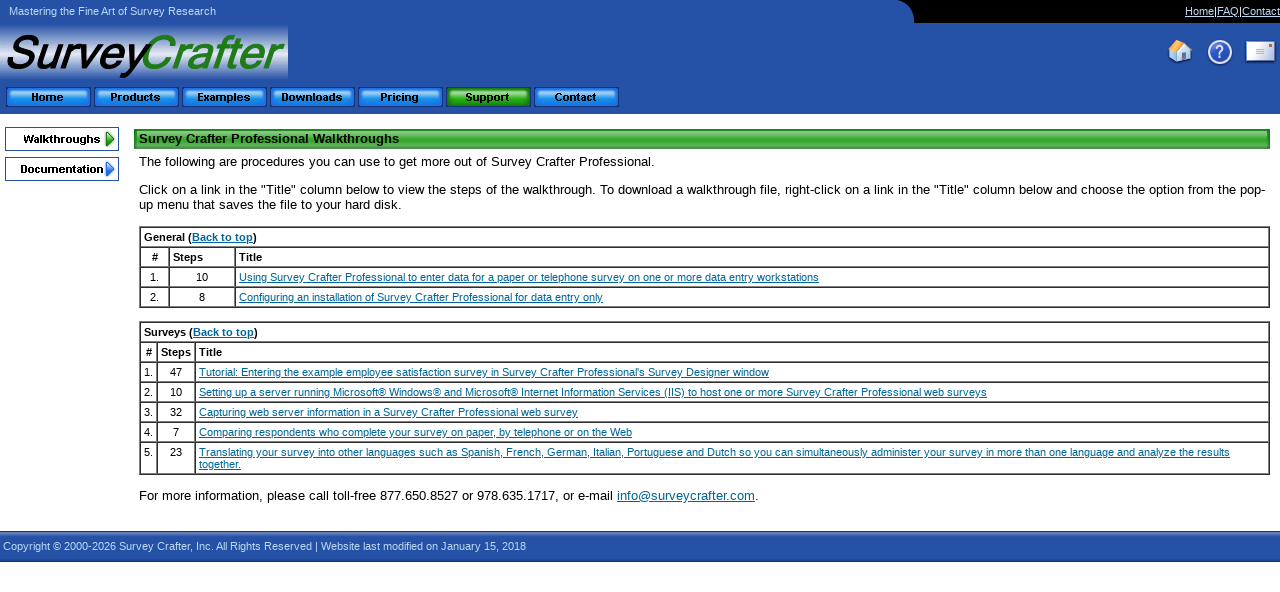

--- FILE ---
content_type: text/html
request_url: https://www.surveycrafter.com/interim2/walkthru.asp
body_size: 17038
content:


<!DOCTYPE HTML PUBLIC "-//W3C//DTD HTML 4.0 Transitional//EN" "http://www.w3.org/TR/REC-html40/loose.dtd">
<html>
<head>
	
<META name="description" content="Survey Crafter - Survey Software for Web, Paper and Telephone-Based Marketing Surveys">
<META name="keywords" content="survey software, online surveys, web surveys, paper surveys, survey research, surveys, survey analysis, market research, public opinion polling, marketing surveys, customer satisfaction surveys, employee satisfaction surveys">

	<title>Survey Crafter - Survey Crafter Professional Walkthroughs</title>
	<link rel="stylesheet" type="text/css" href="themes/sc1111.css"><meta name="Survey Crafter Theme" content="experience 1111, default">
</head>

<body leftmargin="0" rightmargin="0" topmargin="0" marginwidth="0" marginheight="0">
	

<table border="0" cellpadding="0" cellspacing="0" width="100%" summary="This table is for layout purposes.">
	<tr>
		<td width="100%">
		  <table border="0" cellpadding="0" cellspacing="0" width="100%" summary="This table holds the top row content.">
			<tr>
				<td class="topmenu">&nbsp;&nbsp;&nbsp;Mastering the Fine Art of Survey Research</TD>
				<td valign="top" align="right" class="topmenu">
				  <img border="0" src="images/topcurve.gif" width="22" height="23" alt=" "></td>
				<td class="blackbar" align="right"><a href=default.asp onMouseOver="window.status='Click here to return to the Survey Crafter home page'; return true;">Home</a>|<a href=scp35faq.asp onMouseOver="window.status='Click here to view Survey Crafter frequently asked questions'; return true;">FAQ</a>|<a href=contact.asp onMouseOver="window.status='Click here to view Survey Crafter contact information'; return true;">Contact</a></td>
			</tr>
		  </table>
		</td>
	</tr>
	<tr>
		<td width="100%">
		  <table border="0" cellpadding="0" cellspacing="0" width="100%" summary="This table holds the logo and top navigation buttons.">
			<tr class="decoration">
				<td class="topmenu" align="left">
					<a href=default.asp onMouseOver="window.status='Click here to return to the Survey Crafter home page'; return true;"><img border="0" src="images/survey-crafter_RGB_trans.gif" width="288" height="58" alt="Survey Crafter"></a>
				</td>
				<td class="topmenu" align="right">
					<div align="right">
						<table border="0" cellpadding="0" cellspacing="0" summary="This table holds the top navigation buttons.">
							<tr class="decoration">
								<td><a href=default.asp onMouseOver="window.status='Click here to return to the Survey Crafter home page'; return true;"><img border="0" src="images/topmenu-home.gif" width="40" height="34" alt="Home"></a></td>
								<td><a href=scp50faq.asp onMouseOver="window.status='Click here to view Survey Crafter frequently asked questions'; return true;"><img border="0" src="images/topmenu-faq.gif" width="40" height="34" alt="FAQ"></a></td>
								<td><a href=contact.asp onMouseOver="window.status='Click here to view Survey Crafter contact information'; return true;"><img border="0" src="images/topmenu-contact.gif" width="40" height="34" alt="Contact"></a></td>
							</tr>
						</table>
					</div>
				</td>
			</tr>
		  </table>
		</td>
	</tr>
	<tr>
		<td width="100%">
			<table border="0" cellpadding="0" cellspacing="0" width="100%" summary="This table holds the horizontal navigation buttons.">
				<tr class="topmenu">
					<td width="100%" height="33">&nbsp;
<script language="JavaScript"><!--
if (((navigator.appName == "Netscape") && (parseInt(navigator.appVersion) >= 3 )) || ((navigator.appName == "Microsoft Internet Explorer") && (parseInt(navigator.appVersion) >= 4 )))
	MSFPhover = true;
else
	MSFPhover = false;

function MSFPpreload(img) 
{
  var a=new Image(); a.src=img; return a; 
}
// --></script>


<script language="JavaScript"><!--
if(MSFPhover) { MSFPhnav1n=MSFPpreload("images/hnav_home_blue.gif"); MSFPhnav1h=MSFPpreload("images/hnav_home_green.gif"); }
if(MSFPhover) { MSFPhnav2n=MSFPpreload("images/hnav_products_blue.gif"); MSFPhnav2h=MSFPpreload("images/hnav_products_green.gif"); }
if(MSFPhover) { MSFPhnav3n=MSFPpreload("images/hnav_examples_blue.gif"); MSFPhnav3h=MSFPpreload("images/hnav_examples_green.gif"); }
if(MSFPhover) { MSFPhnav4n=MSFPpreload("images/hnav_downloads_blue.gif"); MSFPhnav4h=MSFPpreload("images/hnav_downloads_green.gif"); }
if(MSFPhover) { MSFPhnav5n=MSFPpreload("images/hnav_pricing_blue.gif"); MSFPhnav5h=MSFPpreload("images/hnav_pricing_green.gif"); }
if(MSFPhover) { MSFPhnav6n=MSFPpreload("images/hnav_support_green.gif"); MSFPhnav6h=MSFPpreload("images/hnav_support_green.gif"); }
if(MSFPhover) { MSFPhnav7n=MSFPpreload("images/hnav_contact_blue.gif"); MSFPhnav7h=MSFPpreload("images/hnav_contact_green.gif"); }
// --></script>
<a href=default.asp language="JavaScript" onMouseOver="window.status='Click here to return to the Survey Crafter home page'; if(MSFPhover) document['MSFPhnav1'].src=MSFPhnav1h.src; return true;" onMouseOut="if(MSFPhover) document['MSFPhnav1'].src=MSFPhnav1n.src; return true;"><img src="images/hnav_home_blue.gif" width="85" height="20" border="0" alt="Home" align="middle" name="MSFPhnav1"></a> <a href=products.asp language="JavaScript" onMouseOver="window.status='Click here to view survey software product information'; if(MSFPhover) document['MSFPhnav2'].src=MSFPhnav2h.src; return true;" onMouseOut="if(MSFPhover) document['MSFPhnav2'].src=MSFPhnav2n.src; return true;"><img src="images/hnav_products_blue.gif" width="85" height="20" border="0" alt="Products" align="middle" name="MSFPhnav2"></a> <a href=examples.asp language="JavaScript" onMouseOver="window.status='Click here to view examples of Survey Crafter Professional surveys'; if(MSFPhover) document['MSFPhnav3'].src=MSFPhnav3h.src; return true;" onMouseOut="if(MSFPhover) document['MSFPhnav3'].src=MSFPhnav3n.src; return true;"><img src="images/hnav_examples_blue.gif" width="85" height="20" border="0" alt="Examples" align="middle" name="MSFPhnav3"></a> <a href=downloads.asp language="JavaScript" onMouseOver="window.status='Click here to view software download information'; if(MSFPhover) document['MSFPhnav4'].src=MSFPhnav4h.src; return true;" onMouseOut="if(MSFPhover) document['MSFPhnav4'].src=MSFPhnav4n.src; return true;"><img src="images/hnav_downloads_blue.gif" width="85" height="20" border="0" alt="Downloads" align="middle" name="MSFPhnav4"></a> <a href=pricing.asp language="JavaScript" onMouseOver="window.status='Click here to view software pricing and licensing information'; if(MSFPhover) document['MSFPhnav5'].src=MSFPhnav5h.src; return true;" onMouseOut="if(MSFPhover) document['MSFPhnav5'].src=MSFPhnav5n.src; return true;"><img src="images/hnav_pricing_blue.gif" width="85" height="20" border="0" alt="Pricing" align="middle" name="MSFPhnav5"></a> <a href=support.asp language="JavaScript" onMouseOver="window.status='Click here to view software support information'; if(MSFPhover) document['MSFPhnav6'].src=MSFPhnav6h.src; return true;" onMouseOut="if(MSFPhover) document['MSFPhnav6'].src=MSFPhnav6n.src; return true;"><img src="images/hnav_support_green.gif" width="85" height="20" border="0" alt="Support" align="middle" name="MSFPhnav6"></a> <a href=contact.asp language="JavaScript" onMouseOver="window.status='Click here to view Survey Crafter contact information'; if(MSFPhover) document['MSFPhnav7'].src=MSFPhnav7h.src; return true;" onMouseOut="if(MSFPhover) document['MSFPhnav7'].src=MSFPhnav7n.src; return true;"><img src="images/hnav_contact_blue.gif" width="85" height="20" border="0" alt="Contact" align="middle" name="MSFPhnav7"></a>
					</td>
				</tr>
			</table>
		</td>
	</tr>
	<tr><td><img src="images/spacer.gif" height="5" alt=" "></td></tr>
	<tr><td>


<table border="0" cellpadding="5" cellspacing="0" width="100%" summary="This table holds the optional vertical navigation buttons.">
	<tr>
		<td valign="top" width="110">

<script language="JavaScript"><!--
if(MSFPhover) { MSFPvnav7n=MSFPpreload("images/vnav_walkthroughs_green.gif"); MSFPvnav7h=MSFPpreload("images/vnav_walkthroughs_green.gif"); };if(MSFPhover) { MSFPvnav9n=MSFPpreload("images/vnav_documentation_blue.gif"); MSFPvnav9h=MSFPpreload("images/vnav_documentation_green.gif"); };
// --></script>
<a href=walkthru.asp language="JavaScript" onMouseOver="window.status='Click here to view Survey Crafter Professional walkthroughs'; if(MSFPhover) document['MSFPvnav7'].src=MSFPvnav7h.src; return true;" onMouseOut="if(MSFPhover) document['MSFPvnav7'].src=MSFPvnav7n.src; return true;"><img src="images/vnav_walkthroughs_green.gif" width="114" height="30" border="0" alt="Walkthroughs" name="MSFPvnav7"></a><br><a href=books.asp language="JavaScript" onMouseOver="window.status='Click here to view Survey Crafter Professional documentation online'; if(MSFPhover) document['MSFPvnav9'].src=MSFPvnav9h.src; return true;" onMouseOut="if(MSFPhover) document['MSFPvnav9'].src=MSFPvnav9n.src; return true;"><img src="images/vnav_documentation_blue.gif" width="114" height="30" border="0" alt="Documentation" name="MSFPvnav9"></a><br>
		</td>
		<td>


	<!-- we have a TD to write into, so let's create our own table... -->
	<table border="0" cellpadding="5" cellspacing="0" width="100%" summary="This table holds the main body content and right column information.">
		<tr>
			<td width="100%" valign="top">
				<table border="0" cellpadding="0" cellspacing="0" width="100%" summary="This table holds introductory descriptions of the available walkthroughs.">
					<tr style="background-image: url(images/infobox-greenbg.gif)">
						<td class="decoration"><img border="0" src="images/infobox-greenl.gif" width="3" height="20" alt=" "></td>
						<td width="100%" class="medium"><b>Survey Crafter Professional Walkthroughs</b></td>
						<td align="right" class="decoration"><img border="0" src="images/infobox-greenr.gif" width="4" height="20" alt=" "></td>
					</tr>
					<tr><td><img src="images/spacer.gif" height="5" alt=" "></td></tr>
					<tr>
						<td>&nbsp;</td>
						<td colspan="2">
							<p class="medium">The following are procedures you can use to get more out of Survey Crafter Professional.
<!--
							<a name="GEN"></a><h5>General</h5>
							<ol>
								<li class="medium"><a href=#GEN_001 onMouseOver="window.status='Click here to view more information about the walkthrough'; return true;">Configuring an installation of Survey Crafter Professional for data entry only</a></li>
							</ol>
							<a name="SVY"></a><h5>Surveys</h5>
							<ol>
								<li class="medium"><a href=#SVY_001 onMouseOver="window.status='Click here to view more information about the walkthrough'; return true;">Tutorial: Entering the example employee satisfaction survey in Survey Crafter Professional's Survey Designer window</a></li><li class="medium"><a href=#SVY_002 onMouseOver="window.status='Click here to view more information about the walkthrough'; return true;">Capturing web server information in a Survey Crafter Professional web survey</a></li><li class="medium"><a href=#SVY_003 onMouseOver="window.status='Click here to view more information about the walkthrough'; return true;">Translating your survey into other languages such as Spanish, French, German and Dutch so you can simultaneously administer your survey in more than one language and analyze the results together.</a></li>
							</ol>
-->
							<p class="medium">
								Click on a link in the "Title" column below to view the steps of the walkthrough.
								To download a walkthrough file, right-click on a link in the "Title" column below and choose the option from the pop-up menu that saves the file to your hard disk.
							</p>
							<p class="medium">
								<table border="1" cellpadding="3" cellspacing="0" width="100%" summary="This table holds answers to general questions about the software.">
									<tr>
										<th class="small" valign="bottom" colspan="3" align="left">General (<a href="#GEN">Back to top</a>)</th>
									</tr>
									<tr>
										<th class="small" valign="bottom">#</th>
										<th class="small" valign="bottom" align="left">Steps</th>
										<th class="small" valign="bottom" align="left">Title</th>
									</tr>
									<tr><td class="small" align="center" valign="top">1.</td><td class="small" align="center" valign="top"><a name="GEN_002"></a>10</td><td class="small" align="left" valign="top"><a href=walkthru/SCWT-SCP350-0522901.pdf onMouseOver="window.status='Click here to view the walkthrough'; return true;">Using Survey Crafter Professional to enter data for a paper or telephone survey on one or more data entry workstations</a></td></tr><tr><td class="small" align="center" valign="top">2.</td><td class="small" align="center" valign="top"><a name="GEN_001"></a>8</td><td class="small" align="left" valign="top"><a href=walkthru/SCWT-SCP310-0407801.pdf onMouseOver="window.status='Click here to view the walkthrough'; return true;">Configuring an installation of Survey Crafter Professional for data entry only</a></td></tr>
								</table>
							</p>
							<p class="medium">
								<table border="1" cellpadding="3" cellspacing="0" width="100%" summary="This table holds answers to questions about how the software handles surveys.">
									<tr>
										<th class="small" valign="bottom" colspan="3" align="left">Surveys (<a href="#SVY">Back to top</a>)</th>
									</tr>
									<tr>
										<th class="small" valign="bottom">#</th>
										<th class="small" valign="bottom" align="left">Steps</th>
										<th class="small" valign="bottom" align="left">Title</th>
									</tr>
									<tr><td class="small" align="center" valign="top">1.</td><td class="small" align="center" valign="top"><a name="SVY_001"></a>47</td><td class="small" align="left" valign="top"><a href=walkthru/SCWT-SCP330-0407601.pdf onMouseOver="window.status='Click here to view the walkthrough'; return true;">Tutorial: Entering the example employee satisfaction survey in Survey Crafter Professional's Survey Designer window</a></td></tr><tr><td class="small" align="center" valign="top">2.</td><td class="small" align="center" valign="top"><a name="SVY_004"></a>10</td><td class="small" align="left" valign="top"><a href=walkthru/SCWT-SCP350-0522301.pdf onMouseOver="window.status='Click here to view the walkthrough'; return true;">Setting up a server running Microsoft&reg Windows&reg and Microsoft&reg Internet Information Services (IIS) to host one or more Survey Crafter Professional web surveys</a></td></tr><tr><td class="small" align="center" valign="top">3.</td><td class="small" align="center" valign="top"><a name="SVY_002"></a>32</td><td class="small" align="left" valign="top"><a href=walkthru/SCWT-SCP350-0517001.pdf onMouseOver="window.status='Click here to view the walkthrough'; return true;">Capturing web server information in a Survey Crafter Professional web survey</a></td></tr><tr><td class="small" align="center" valign="top">4.</td><td class="small" align="center" valign="top"><a name="SVY_005"></a>7</td><td class="small" align="left" valign="top"><a href=walkthru/SCWT-SCP350-0525501.pdf onMouseOver="window.status='Click here to view the walkthrough'; return true;">Comparing respondents who complete your survey on paper, by telephone or on the Web</a></td></tr><tr><td class="small" align="center" valign="top">5.</td><td class="small" align="center" valign="top"><a name="SVY_003"></a>23</td><td class="small" align="left" valign="top"><a href=walkthru/SCWT-SCP500-1735601.pdf onMouseOver="window.status='Click here to view the walkthrough'; return true;">Translating your survey into other languages such as Spanish, French, German, Italian, Portuguese and Dutch so you can simultaneously administer your survey in more than one language and analyze the results together.</a></td></tr>
								</table>
							</p>
							<p class="medium">
								For more information, please call toll-free 877.650.8527 or 978.635.1717, or e-mail <a href=mailto:info@surveycrafter.com onMouseOver="window.status='Click here to email info@surveycrafter.com'; return true;">info@surveycrafter.com</a>.
							</p>
						</td>
					</tr>
				</table>
			</td>
		</tr>
	<!-- end our table... -->
	</table>

  

		</td>
	</tr>
</table>


		</td>
	</tr>
	<tr>
		<td><br></td>
	</tr>
	<tr>
		<td width="100%">
		  <table border="0" cellpadding="0" cellspacing="0" width="100%" summary="This table holds the copyright notice.">
			<tr class="topmenu">
				<td style="background-image: url(images/horizontalbg.gif)" width="100%">
					&nbsp;Copyright &copy; 2000-2026 Survey Crafter, Inc. All Rights Reserved | Website last modified on January 15, 2018</td>
				<td style="background-image: url(images/horizontalbg.gif)">
				  <img border="0" SRC="images/spacer.gif" width="1" height="31" alt=" "></td>
			</tr>
		  </table>
		</td>
	</tr>
</table>


</BODY>
</HTML>


--- FILE ---
content_type: text/css
request_url: https://www.surveycrafter.com/interim2/themes/sc1111.css
body_size: 15256
content:
.mstheme     { separator-image: url(rule.gif); list-image-1: url(bullet_small.gif); 
               list-image-2: url(bullet_med.gif); list-image-3: 
               url(bullet_big.gif); nav-banner-image: url(banner.gif); 
               navbutton-horiz-normal: url(horizontal1.gif); 
               navbutton-horiz-hovered: url(horizontal_select1.gif); 
               navbutton-horiz-pushed: url(horizontal_select1.gif); 
               navbutton-vert-normal: url(vertical.gif); 
               navbutton-vert-hovered: url(vertical_select.gif); 
               navbutton-vert-pushed: url(vertical_select.gif); 
               navbutton-home-normal: url(global.gif); 
               navbutton-home-hovered: url(global.gif); 
               navbutton-home-pushed: url(global.gif); navbutton-next-normal: 
               url(global.gif); navbutton-next-hovered: url(global.gif); 
               navbutton-next-pushed: url(global.gif); navbutton-prev-normal: 
               url(global.gif); navbutton-prev-hovered: url(global.gif); 
               navbutton-prev-pushed: url(global.gif); navbutton-up-normal: 
               url(global.gif); navbutton-up-hovered: url(global.gif); 
               navbutton-up-pushed: url(global.gif) }
.mstheme-bannertxt { font-family: Verdana, Arial, Helvetica; color: rgb(255, 255, 255); font-size: 
               3; font-style: normal; font-weight: bold; text-align: center; 
               vertical-align: middle }
.mstheme-horiz-navtxt { font-family: Arial; color: rgb(0, 0, 0); font-size: 1; font-style: normal; 
               font-weight: bold; text-align: center; vertical-align: middle }
.mstheme-vert-navtxt { font-family: Arial; color: rgb(0, 0, 0); font-size: 1; font-style: normal; 
               font-weight: bold; text-align: center; vertical-align: middle }
.mstheme-navtxthome { font-family: Arial, Helvetica; color: rgb(0, 0, 0); font-size: 1; font-style: 
               normal; font-weight: bold; text-align: center; vertical-align: 
               middle }
.mstheme-navtxtnext { font-family: Verdana, Arial, Helvetica; color: rgb(0, 0, 0); font-size: 1; 
               font-style: normal; font-weight: bold; text-align: center; 
               vertical-align: middle }
.mstheme-navtxtprev { font-family: Arial, Helvetica; color: rgb(0, 0, 0); font-size: 1; font-style: 
               normal; font-weight: bold; text-align: center; vertical-align: 
               middle }
.mstheme-navtxtup { font-family: Arial, Helvetica; color: rgb(0, 0, 0); font-size: 1; font-style: 
               normal; font-weight: bold; text-align: center; vertical-align: 
               middle }
ul           { list-style-image: url(bullet_small.gif) }
ul ul        { list-style-image: url(bullet_med.gif) }
ul ul ul     { list-style-image: url(bullet_big.gif) }
a:link       { color: rgb(0, 102, 153) }
a:active     { color: rgb(51, 102, 204) }
a:visited    { color: rgb(0, 51, 102) }
body         { background-color: rgb(255, 255, 255); color: rgb(0, 0, 0) }
table        { table-border-color-light: rgb(255, 255, 255); table-border-color-dark: 
               rgb(255, 255, 255) }
h1           { color: rgb(225, 157, 121) }
h2           { color: rgb(225, 157, 121) }
h3           { color: rgb(225, 157, 121) }
h4           { color: rgb(225, 157, 121) }
h5           { color: rgb(225, 157, 121) }
h6           { color: rgb(225, 157, 121) }
button       { background-color: rgb(51, 102, 102); color: rgb(255, 255, 255) }
label        { color: rgb(0, 0, 0) }
.mstheme-text {  }
textarea     { color: rgb(0, 0, 0) }
fieldset     { color: rgb(0, 0, 0) }
legend       { color: rgb(51, 102, 102) }
select       { color: rgb(0, 0, 0) }
caption      { color: rgb(51, 102, 102) }
th           { color: rgb(0, 0, 0) }
.mstheme-bannertxt a:link { color: rgb(0, 102, 153) }
.mstheme-bannertxt a:active { color: rgb(51, 102, 204) }
.mstheme-bannertxt a:visited { color: rgb(0, 51, 102) }
.mstheme-bannertxt-g { font-family: Verdana, Arial, Helvetica; color: rgb(255, 255, 255); font-size: 
               3; font-style: normal; font-weight: bold; text-align: center; 
               vertical-align: middle }
.mstheme-bannertxt-g a:link { color: rgb(0, 102, 153) }
.mstheme-bannertxt-g a:active { color: rgb(51, 102, 204) }
.mstheme-bannertxt-g a:visited { color: rgb(0, 51, 102) }
.mstheme-bannertxt-s { font-family: Verdana, Arial, Helvetica; color: rgb(255, 255, 255); font-size: 
               3; font-style: normal; font-weight: bold; text-align: center; 
               vertical-align: middle }
.mstheme-bannertxt-s a:link { color: rgb(0, 102, 153) }
.mstheme-bannertxt-s a:active { color: rgb(51, 102, 204) }
.mstheme-bannertxt-s a:visited { color: rgb(0, 51, 102) }
.mstheme-horiz-navtxt a:link { color: rgb(0, 102, 153) }
.mstheme-horiz-navtxt a:active { color: rgb(51, 102, 204) }
.mstheme-horiz-navtxt a:visited { color: rgb(0, 51, 102) }
.mstheme-horiz-navtxt-g { font-family: Arial; color: rgb(0, 0, 0); font-size: 1; font-style: normal; 
               font-weight: bold; text-align: center; vertical-align: middle }
.mstheme-horiz-navtxt-g a:link { color: rgb(0, 102, 153) }
.mstheme-horiz-navtxt-g a:active { color: rgb(51, 102, 204) }
.mstheme-horiz-navtxt-g a:visited { color: rgb(0, 51, 102) }
.mstheme-horiz-navtxt-gs { font-family: Arial; color: rgb(0, 0, 0); font-size: 1; font-style: normal; 
               font-weight: bold; text-align: center; vertical-align: middle }
.mstheme-horiz-navtxt-gs a:link { color: rgb(0, 102, 153) }
.mstheme-horiz-navtxt-gs a:active { color: rgb(51, 102, 204) }
.mstheme-horiz-navtxt-gs a:visited { color: rgb(0, 51, 102) }
.mstheme-navtxthome a:link { color: rgb(0, 102, 153) }
.mstheme-navtxthome a:active { color: rgb(51, 102, 204) }
.mstheme-navtxthome a:visited { color: rgb(0, 51, 102) }
.mstheme-navtxthome-g { font-family: Arial, Helvetica; color: rgb(0, 0, 0); font-size: 1; font-style: 
               normal; font-weight: bold; text-align: center; vertical-align: 
               middle }
.mstheme-navtxthome-g a:link { color: rgb(0, 102, 153) }
.mstheme-navtxthome-g a:active { color: rgb(51, 102, 204) }
.mstheme-navtxthome-g a:visited { color: rgb(0, 51, 102) }
.mstheme-navtxthome-gs { font-family: Arial, Helvetica; color: rgb(0, 0, 0); font-size: 1; font-style: 
               normal; font-weight: bold; text-align: center; vertical-align: 
               middle }
.mstheme-navtxthome-gs a:link { color: rgb(0, 102, 153) }
.mstheme-navtxthome-gs a:active { color: rgb(51, 102, 204) }
.mstheme-navtxthome-gs a:visited { color: rgb(0, 51, 102) }
.mstheme-navtxtnext a:link { color: rgb(0, 102, 153) }
.mstheme-navtxtnext a:active { color: rgb(51, 102, 204) }
.mstheme-navtxtnext a:visited { color: rgb(0, 51, 102) }
.mstheme-navtxtnext-g { font-family: Verdana, Arial, Helvetica; color: rgb(0, 0, 0); font-size: 1; 
               font-style: normal; font-weight: bold; text-align: center; 
               vertical-align: middle }
.mstheme-navtxtnext-g a:link { color: rgb(0, 102, 153) }
.mstheme-navtxtnext-g a:active { color: rgb(51, 102, 204) }
.mstheme-navtxtnext-g a:visited { color: rgb(0, 51, 102) }
.mstheme-navtxtnext-gs { font-family: Verdana, Arial, Helvetica; color: rgb(0, 0, 0); font-size: 1; 
               font-style: normal; font-weight: bold; text-align: center; 
               vertical-align: middle }
.mstheme-navtxtnext-gs a:link { color: rgb(0, 102, 153) }
.mstheme-navtxtnext-gs a:active { color: rgb(51, 102, 204) }
.mstheme-navtxtnext-gs a:visited { color: rgb(0, 51, 102) }
.mstheme-navtxtprev a:link { color: rgb(0, 102, 153) }
.mstheme-navtxtprev a:active { color: rgb(51, 102, 204) }
.mstheme-navtxtprev a:visited { color: rgb(0, 51, 102) }
.mstheme-navtxtprev-g { font-family: Arial, Helvetica; color: rgb(0, 0, 0); font-size: 1; font-style: 
               normal; font-weight: bold; text-align: center; vertical-align: 
               middle }
.mstheme-navtxtprev-g a:link { color: rgb(0, 102, 153) }
.mstheme-navtxtprev-g a:active { color: rgb(51, 102, 204) }
.mstheme-navtxtprev-g a:visited { color: rgb(0, 51, 102) }
.mstheme-navtxtprev-gs { font-family: Arial, Helvetica; color: rgb(0, 0, 0); font-size: 1; font-style: 
               normal; font-weight: bold; text-align: center; vertical-align: 
               middle }
.mstheme-navtxtprev-gs a:link { color: rgb(0, 102, 153) }
.mstheme-navtxtprev-gs a:active { color: rgb(51, 102, 204) }
.mstheme-navtxtprev-gs a:visited { color: rgb(0, 51, 102) }
.mstheme-navtxtup a:link { color: rgb(0, 102, 153) }
.mstheme-navtxtup a:active { color: rgb(51, 102, 204) }
.mstheme-navtxtup a:visited { color: rgb(0, 51, 102) }
.mstheme-navtxtup-g { font-family: Arial, Helvetica; color: rgb(0, 0, 0); font-size: 1; font-style: 
               normal; font-weight: bold; text-align: center; vertical-align: 
               middle }
.mstheme-navtxtup-g a:link { color: rgb(0, 102, 153) }
.mstheme-navtxtup-g a:active { color: rgb(51, 102, 204) }
.mstheme-navtxtup-g a:visited { color: rgb(0, 51, 102) }
.mstheme-navtxtup-gs { font-family: Arial, Helvetica; color: rgb(0, 0, 0); font-size: 1; font-style: 
               normal; font-weight: bold; text-align: center; vertical-align: 
               middle }
.mstheme-navtxtup-gs a:link { color: rgb(0, 102, 153) }
.mstheme-navtxtup-gs a:active { color: rgb(51, 102, 204) }
.mstheme-navtxtup-gs a:visited { color: rgb(0, 51, 102) }
.mstheme-topbar-font a:link { color: rgb(0, 102, 153) }
.mstheme-topbar-font a:active { color: rgb(51, 102, 204) }
.mstheme-topbar-font a:visited { color: rgb(0, 51, 102) }
.mstheme-topbar-font-g { font-family: Verdana; color: #FFFFFF; font-size: 8pt }
.mstheme-topbar-font-g a:link { color: rgb(0, 102, 153) }
.mstheme-topbar-font-g a:active { color: rgb(51, 102, 204) }
.mstheme-topbar-font-g a:visited { color: rgb(0, 51, 102) }
.mstheme-vert-navtxt a:link { color: rgb(0, 102, 153) }
.mstheme-vert-navtxt a:active { color: rgb(51, 102, 204) }
.mstheme-vert-navtxt a:visited { color: rgb(0, 51, 102) }
.mstheme-vert-navtxt-g { font-family: Arial; color: rgb(0, 0, 0); font-size: 1; font-style: normal; 
               font-weight: bold; text-align: center; vertical-align: middle }
.mstheme-vert-navtxt-g a:link { color: rgb(0, 102, 153) }
.mstheme-vert-navtxt-g a:active { color: rgb(51, 102, 204) }
.mstheme-vert-navtxt-g a:visited { color: rgb(0, 51, 102) }
.mstheme-vert-navtxt-gs { font-family: Arial; color: rgb(0, 0, 0); font-size: 1; font-style: normal; 
               font-weight: bold; text-align: center; vertical-align: middle }
.mstheme-vert-navtxt-gs a:link { color: rgb(0, 102, 153) }
.mstheme-vert-navtxt-gs a:active { color: rgb(51, 102, 204) }
.mstheme-vert-navtxt-gs a:visited { color: rgb(0, 51, 102) }
.mstheme-vert-navtxt { font-family: Arial; color: rgb(0, 0, 0); font-size: 1; font-style: normal; 
               font-weight: bold; text-align: center; vertical-align: middle }
.blackbar    { font-size: 8pt; background-color: #000000; font-family: 
               Verdana, Arial, Helvetica; color: #FFFFFF }
.horizontal  { background-image: url(images/horizontalbg.gif); background-repeat: repeat }
.mstheme     { navbutton-background-color: rgb(255,255,255); top-bar-button: url(global.gif) }
.mstheme-topbar-font { color: #FFFFFF; font-family: Verdana; font-size: 8pt }
.shoppingliteblue { background-color: #D6DEED; font-family: Verdana, Arial, Helvetica; font-size: 
               8pt }
.small       { font-size: 8pt; font-family: Verdana, Arial, Helvetica }
.medium      { font-size: 10pt; font-family: Verdana, Arial, Helvetica }
.topmenu     { background-color: #2551A7; color: #BBD7F3; font-size: 8pt; font-family: 
               Verdana, Arial, Helvetica }
.blackbar a:link { font-family: Verdana, Arial, Helvetica; font-size: 8pt; color: #BBD7F3; 
               text-decoration: underline }
.blackbar a:link, .blackbar a:visited { font-family: Verdana, Arial, Helvetica; color: #BBD7F3; text-decoration: 
               underline; font-size: 8pt }
.blackbar a:link, .blackbar a:visited, .blackbar a:active { color: #BBD7F3; text-decoration: underline; font-size: 8pt; font-family: 
               Verdana, Arial, Helvetica }
.blackbar a:link, .blackbar a:visited, .blackbar a:active, a.hover { font-size: 8pt; color: #BBD7F3; font-family: Verdana, Arial, Helvetica; 
               text-decoration: underline }
body         { text-align: none; font-family: Verdana, Arial, Helvetica; font-style: normal; 
               font-weight: normal; font-size: 10pt; vertical-align: none; 
               background-image: url(bg.gif) }
button       { font-size: 8pt; font-style: Normal; font-family: Arial, Helvetica; 
               border-style: solid; border-width: 1pt }
caption      { font-size: 14pt; font-style: Normal; font-family: Arial, Helvetica }
fieldset     { font-family: Arial, Helvetica; font-size: 8pt; font-style: normal; 
               border-style: solid; border-width: 1pt }
h1           { color: #799DE1; font-size: 24pt; font-family: Arial, Helvetica; font-weight: 
               bold }
h2           { font-family: Arial, Helvetica; font-size: 18pt; font-weight: bold; color: 
               #2551A7 }
h3           { font-size: 14pt; font-weight: bold; color: #2551A7; font-family: 
               Arial, Helvetica }
h4           { color: #2551A7; font-family: Arial, Helvetica; font-weight: bold; font-size: 
               12pt }
h5           { color: #2551A7; font-family: Arial, Helvetica; font-weight: bold; font-size: 
               10pt }
h6           { font-family: Arial, Helvetica; font-weight: bold; color: #2551A7; font-size: 
               8pt }
input        { font-family: Verdana, Arial, Helvetica; font-size: 8pt }
label        { font-size: 8pt; font-style: Normal; font-family: Arial, Helvetica }
label, .mstheme-label { font-size: 8pt; font-style: Normal; font-family: Arial, Helvetica }
legend       { font-style: Normal; font-size: 8pt; font-family: Arial, Helvetica }
marquee      { font-family: Arial, Helvetica; font-size: 14pt }
ol           { font-size: 10pt; font-family: Verdana, Arial, Helvetica }
ol ol        { font-family: Verdana, Arial, Helvetica; font-size: 10pt }
ol ol, ol ol ol { font-family: Verdana, Arial, Helvetica; font-size: 10pt }
ol ol, ol ol ol, ul ul { font-size: 10pt; font-family: Verdana, Arial, Helvetica }
ol ol, ol ol ol, ul ul, ul ul ul { font-family: Verdana, Arial, Helvetica; font-size: 10pt }
p            { font-family: Verdana, Arial, Helvetica; font-size: 10pt }
select       { font-family: Verdana, Arial, Helvetica; font-size: 8pt; font-style: normal; 
               border-style: solid; border-width: 1pt }
table        { font-family: 'Trebuchet MS', Verdana, Helvetica; font-weight: normal; 
               text-align: none; vertical-align: none; font-style: normal }
textarea     { font-family: Arial, Helvetica; font-size: 8pt; font-style: normal; 
               border-style: solid; border-width: 1pt }
th           { font-family: Arial, Helvetica; font-style: normal }
ul           { font-family: Verdana, Arial, Helvetica; font-size: 10pt }
